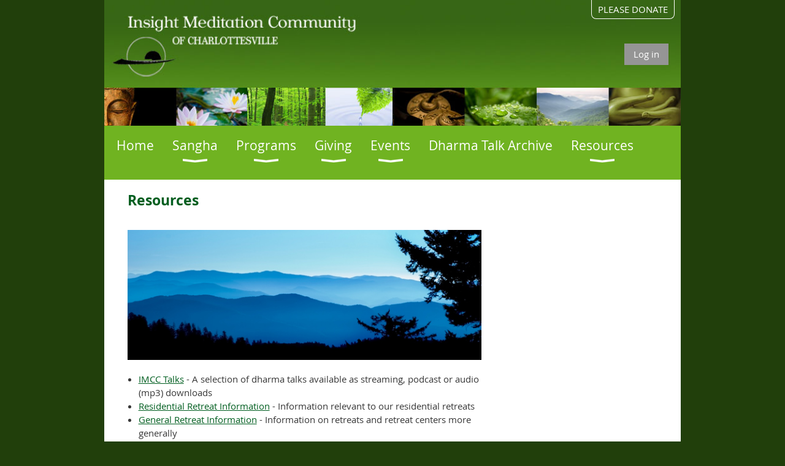

--- FILE ---
content_type: text/html; charset=utf-8
request_url: https://www.imeditation.org/otherresources
body_size: 6793
content:
<!DOCTYPE html>
<!--[if lt IE 7 ]><html lang="en" class="no-js ie6 "><![endif]-->
<!--[if IE 7 ]><html lang="en" class="no-js ie7 "> <![endif]-->
<!--[if IE 8 ]><html lang="en" class="no-js ie8 "> <![endif]-->
<!--[if IE 9 ]><html lang="en" class="no-js ie9 "><![endif]-->
<!--[if (gt IE 9)|!(IE)]><!--><html lang="en" class="no-js "> <!--<![endif]-->
  <head id="Head1">
		<link rel="stylesheet" type="text/css" href="https://kit-pro.fontawesome.com/releases/latest/css/pro.min.css" />
<meta name="viewport" content="width=device-width, initial-scale=1.0">
<link href="https://sf.wildapricot.org/BuiltTheme/whiteboard_maya_blue.v3.0/current/43e3fea9/Styles/combined.css" rel="stylesheet" type="text/css" /><link href="https://www.imeditation.org/resources/theme/user.css?t=636718311390000000" rel="stylesheet" type="text/css" /><link href="https://live-sf.wildapricot.org/WebUI/built9.12.1-8e232c8/scripts/public/react/index-84b33b4.css" rel="stylesheet" type="text/css" /><link href="https://live-sf.wildapricot.org/WebUI/built9.12.1-8e232c8/css/shared/ui/shared-ui-compiled.css" rel="stylesheet" type="text/css" /><script type="text/javascript" language="javascript" id="idJavaScriptEnvironment">var bonaPage_BuildVer='9.12.1-8e232c8';
var bonaPage_AdminBackendUrl = '/admin/';
var bonaPage_StatRes='https://live-sf.wildapricot.org/WebUI/';
var bonaPage_InternalPageType = { isUndefinedPage : false,isWebPage : true,isAdminPage : false,isDialogPage : false,isSystemPage : false,isErrorPage : false,isError404Page : false };
var bonaPage_PageView = { isAnonymousView : true,isMemberView : false,isAdminView : false };
var WidgetMode = 0;
var bonaPage_IsUserAnonymous = true;
var bonaPage_ThemeVer='43e3fea96367183113900000000'; var bonaPage_ThemeId = 'whiteboard_maya_blue.v3.0'; var bonaPage_ThemeVersion = '3.0';
var bonaPage_id='428541'; version_id='';
if (bonaPage_InternalPageType && (bonaPage_InternalPageType.isSystemPage || bonaPage_InternalPageType.isWebPage) && window.self !== window.top) { var success = true; try { var tmp = top.location.href; if (!tmp) { top.location = self.location; } } catch (err) { try { if (self != top) { top.location = self.location; } } catch (err) { try { if (self != top) { top = self; } success = false; } catch (err) { success = false; } } success = false; } if (!success) { window.onload = function() { document.open('text/html', 'replace'); document.write('<ht'+'ml><he'+'ad></he'+'ad><bo'+'dy><h1>Wrong document context!</h1></bo'+'dy></ht'+'ml>'); document.close(); } } }
try { function waMetricsGlobalHandler(args) { if (WA.topWindow.waMetricsOuterGlobalHandler && typeof(WA.topWindow.waMetricsOuterGlobalHandler) === 'function') { WA.topWindow.waMetricsOuterGlobalHandler(args); }}} catch(err) {}
 try { if (parent && parent.BonaPage) parent.BonaPage.implementBonaPage(window); } catch (err) { }
try { document.write('<style type="text/css"> .WaHideIfJSEnabled, .HideIfJSEnabled { display: none; } </style>'); } catch(err) {}
var bonaPage_WebPackRootPath = 'https://live-sf.wildapricot.org/WebUI/built9.12.1-8e232c8/scripts/public/react/';</script><script type="text/javascript" language="javascript" src="https://live-sf.wildapricot.org/WebUI/built9.12.1-8e232c8/scripts/shared/bonapagetop/bonapagetop-compiled.js" id="idBonaPageTop"></script><script type="text/javascript" language="javascript" src="https://live-sf.wildapricot.org/WebUI/built9.12.1-8e232c8/scripts/public/react/index-84b33b4.js" id="ReactPublicJs"></script><script type="text/javascript" language="javascript" src="https://live-sf.wildapricot.org/WebUI/built9.12.1-8e232c8/scripts/shared/ui/shared-ui-compiled.js" id="idSharedJs"></script><script type="text/javascript" language="javascript" src="https://live-sf.wildapricot.org/WebUI/built9.12.1-8e232c8/General.js" id=""></script><script type="text/javascript" language="javascript" src="https://sf.wildapricot.org/BuiltTheme/whiteboard_maya_blue.v3.0/current/43e3fea9/Scripts/combined.js" id=""></script><title>Insight Meditation Community of Charlottesville - Resources</title>
<!-- Google Tag Manager -->
<script>(function(w,d,s,l,i){w[l]=w[l]||[];w[l].push({'gtm.start':
new Date().getTime(),event:'gtm.js'});var f=d.getElementsByTagName(s)[0],
j=d.createElement(s),dl=l!='dataLayer'?'&l='+l:'';j.async=true;j.src=
'https://www.googletagmanager.com/gtm.js?id='+i+dl;f.parentNode.insertBefore(j,f);
})(window,document,'script','dataLayer','GTM-M4CS294');</script>
<!-- End Google Tag Manager -->
<link rel="shortcut icon" type="image/ico" href="/Resources/Pictures/favicon.ico"  /><link rel="search" type="application/opensearchdescription+xml" title="www.imeditation.org" href="/opensearch.ashx" /></head>
  <body id="PAGEID_428541" class="publicContentView LayoutMain">
<div class="mLayout layoutMain state1" id="mLayout">

<script type="text/javascript">
/*
var layoutState = document.getElementById('mLayout');
var rsStateWidth1 = 960;
var rsStateWidth2 = 600;
var rsStateWidth3 = 320;

function SetStateLayout()
{
	var bodyWidth = BonaPage.getInnerWidth();

	layoutState.className = layoutState.className.replace(/\s?state\d+/g,"");

	if( bodyWidth >= rsStateWidth1 )
		layoutState.className += ' state1';
	if( bodyWidth >= rsStateWidth2 && bodyWidth < rsStateWidth1 )
		layoutState.className += ' state2';
	if( bodyWidth < rsStateWidth2 )
		layoutState.className += ' state3';

	// message
	if( !document.getElementById('textWidth') )
	{
		var firstEl = layoutState.getElementsByTagName('div')[0];
		var newDivElem = document.createElement('div');
		newDivElem.id = 'textWidth';
		layoutState.insertBefore(newDivElem, firstEl);
	}
	document.getElementById('textWidth').innerHTML = 'bodyWidth: ' + bodyWidth;
}


jq$(function(){

	SetStateLayout();

	if (window.addEventListener)
	{
		window.addEventListener('resize', function() { SetStateLayout(); }, false);
		window.addEventListener("orientationchange", function() { SetStateLayout(); }, false);
	}

});*/

</script> <!-- header zone -->
		<div class="zoneHeader1">
			<div class="container_12">
				<div class="s1_grid_12 s2_grid_12 s3_grid_12">
</div>
			</div>
		</div>
		<div class="zoneHeader2">
			<div class="container_12">
				<div class="s1_grid_12 s2_grid_12 s3_grid_12">
<div id="id_Header1" data-componentId="Header1" class="WaPlaceHolder imcc-h WaPlaceHolderHeader1" style=""><div style=""><div id="id_zMvReIF" data-componentId="zMvReIF" class="WaLayoutContainerOnly" style=""><table cellspacing="0" cellpadding="0" class="WaLayoutTable" style=""><tr data-componentId="zMvReIF_row" class="WaLayoutRow"><td id="id_e8fN85r" data-componentId="e8fN85r" class="WaLayoutItem" style="width:69%;"><div id="id_fEZWDP6" class="WaLayoutPlaceHolder placeHolderContainer" data-componentId="fEZWDP6" style=""><div style=""><div id="id_AQPrpFj" class="WaGadgetOnly WaGadgetCustomHTML  gadgetStyleNone" style="" data-componentId="AQPrpFj" ><div class="gadgetStyleBody " style=""  data-areaHeight="auto">
<a id="home" href="/"></a></div>
</div></div></div></td><td style="" data-componentId="e8fN85r_separator" class="WaLayoutSeparator"><div style="width: inherit;"></div></td><td id="id_5u4cRCz" data-componentId="5u4cRCz" class="WaLayoutItem" style="width:31%;"><div id="id_ADygSQj" class="WaLayoutPlaceHolder placeHolderContainer" data-componentId="ADygSQj" style=""><div style=""><div id="id_xLT1UpQ" class="WaGadgetFirst WaGadgetCustomHTML  gadgetStyleNone" style="" data-componentId="xLT1UpQ" ><div class="gadgetStyleBody " style=""  data-areaHeight="auto">
<div id="donatetabwrapper">
<div id="donatetab"><a href="http://imeditation.org/support" style="text-decoration: none; color:white">PLEASE DONATE</a></div>
</div>
</div></div>
</div><div id="id_cJn56Eo" class="WaGadgetLast WaGadgetLoginButton  gadgetStyleNone" style="margin-right:20px;" data-componentId="cJn56Eo" ><div class="alignRight">
  <div class="loginBoxLinkContainer">
    <a class="loginBoxLinkButton" href="https://www.imeditation.org/Sys/Login">Log in</a>
  </div>
  </div>
</div></div></div></td></tr></table> </div></div>
</div></div>
			</div>
		</div>
		<div class="zoneHeader3">
			<div class="container_12">
				<div class="s1_grid_12 s2_grid_12 s3_grid_12">
<div id="id_Header2" data-componentId="Header2" class="WaPlaceHolder WaPlaceHolderHeader2" style=""><div style="padding-top:0px;"><div id="id_rECNr9Z" class="WaGadgetOnly WaGadgetMenuHorizontal imcc-m menuStyle001" style="margin-top:0px;" data-componentId="rECNr9Z" ><div class="menuBackground"></div>
<div class="menuInner">
	<ul class="firstLevel">
<li class=" ">
	<div class="item">
		<a href="https://www.imeditation.org/" title="Home"><span>Home</span></a>
</div>
</li>
	
<li class=" dir">
	<div class="item">
		<a href="https://www.imeditation.org/page-1862337" title="Sangha"><span>Sangha</span></a>
<ul class="secondLevel">
<li class=" dir">
	<div class="item">
		<a href="https://www.imeditation.org/About-IMCC" title="About IMCC"><span>About IMCC</span></a>
<ul class="secondLevel">
<li class=" ">
	<div class="item">
		<a href="https://www.imeditation.org/page-1862469" title="Our Vision, Mission, Values, and Bylaws"><span>Our Vision, Mission, Values, and Bylaws</span></a>
</div>
</li>
	
<li class=" ">
	<div class="item">
		<a href="https://www.imeditation.org/Land-Acknowledgement" title="Land Acknowledgement"><span>Land Acknowledgement</span></a>
</div>
</li>
	
<li class=" ">
	<div class="item">
		<a href="https://www.imeditation.org/Strategic-Planning-Process" title="Strategic Planning Process"><span>Strategic Planning Process</span></a>
</div>
</li>
	
</ul>
</div>
</li>
	
<li class=" ">
	<div class="item">
		<a href="https://www.imeditation.org/volunteer" title="Volunteering with IMCC"><span>Volunteering with IMCC</span></a>
</div>
</li>
	
<li class=" ">
	<div class="item">
		<a href="https://www.imeditation.org/teachers" title="Our Teachers"><span>Our Teachers</span></a>
</div>
</li>
	
<li class=" ">
	<div class="item">
		<a href="https://www.imeditation.org/board-of-directors" title="Board of Directors"><span>Board of Directors</span></a>
</div>
</li>
	
<li class=" ">
	<div class="item">
		<a href="https://www.imeditation.org/DEIJ" title="Diversity, Equity, Inclusion, and Justice"><span>Diversity, Equity, Inclusion, and Justice</span></a>
</div>
</li>
	
<li class=" ">
	<div class="item">
		<a href="https://www.imeditation.org/EAR" title="Hearing, Ethics, and Reconciliation Council"><span>Hearing, Ethics, and Reconciliation Council</span></a>
</div>
</li>
	
<li class=" ">
	<div class="item">
		<a href="https://www.imeditation.org/page-1862439" title="Care Committee"><span>Care Committee</span></a>
</div>
</li>
	
</ul>
</div>
</li>
	
<li class=" dir">
	<div class="item">
		<a href="https://www.imeditation.org/page-1862336" title="Programs"><span>Programs</span></a>
<ul class="secondLevel">
<li class=" ">
	<div class="item">
		<a href="https://www.imeditation.org/tuesdayeveningmeetings" title="Tuesday Evenings"><span>Tuesday Evenings</span></a>
</div>
</li>
	
<li class=" ">
	<div class="item">
		<a href="https://www.imeditation.org/Young-Adults-Sangha" title="Expanding Light Sangha (focusing on young &amp; middle-aged adults)"><span>Expanding Light Sangha (focusing on young &amp; middle-aged adults)</span></a>
</div>
</li>
	
<li class=" ">
	<div class="item">
		<a href="https://www.imeditation.org/page-1862435" title="Weekday Meditation"><span>Weekday Meditation</span></a>
</div>
</li>
	
<li class=" ">
	<div class="item">
		<a href="https://www.imeditation.org/page-1862471" title="Racial Affinity Group"><span>Racial Affinity Group</span></a>
</div>
</li>
	
<li class=" ">
	<div class="item">
		<a href="https://www.imeditation.org/DPP" title="Family Mindfulness Group"><span>Family Mindfulness Group</span></a>
</div>
</li>
	
<li class=" ">
	<div class="item">
		<a href="https://www.imeditation.org/Spiritual-Friends" title="Spiritual Friends (KM) Groups"><span>Spiritual Friends (KM) Groups</span></a>
</div>
</li>
	
<li class=" dir">
	<div class="item">
		<a href="https://www.imeditation.org/retreats_classes" title="Retreats and Classes"><span>Retreats and Classes</span></a>
<ul class="secondLevel">
<li class=" ">
	<div class="item">
		<a href="https://www.imeditation.org/page-1862392" title="Residential Retreat Resources"><span>Residential Retreat Resources</span></a>
</div>
</li>
	
</ul>
</div>
</li>
	
<li class=" ">
	<div class="item">
		<a href="https://www.imeditation.org/social-engagement" title="Socially Engaged Buddhism"><span>Socially Engaged Buddhism</span></a>
</div>
</li>
	
</ul>
</div>
</li>
	
<li class=" dir">
	<div class="item">
		<a href="https://www.imeditation.org/page-1862339" title="Giving"><span>Giving</span></a>
<ul class="secondLevel">
<li class=" ">
	<div class="item">
		<a href="https://www.imeditation.org/support" title="Supporting IMCC"><span>Supporting IMCC</span></a>
</div>
</li>
	
<li class=" ">
	<div class="item">
		<a href="https://www.imeditation.org/2024-Financial-Overview" title="2024 Financial Overview"><span>2024 Financial Overview</span></a>
</div>
</li>
	
<li class=" ">
	<div class="item">
		<a href="https://www.imeditation.org/Fred-Meyer-Scholarship-Fund" title="Fred Meyer Scholarship Fund"><span>Fred Meyer Scholarship Fund</span></a>
</div>
</li>
	
</ul>
</div>
</li>
	
<li class=" dir">
	<div class="item">
		<a href="https://www.imeditation.org/page-1862300" title="Events"><span>Events</span></a>
<ul class="secondLevel">
<li class=" ">
	<div class="item">
		<a href="https://www.imeditation.org/EventsCalendar" title="Event Calendar"><span>Event Calendar</span></a>
</div>
</li>
	
<li class=" ">
	<div class="item">
		<a href="https://www.imeditation.org/newsletter" title="Subscribe to Newsletter"><span>Subscribe to Newsletter</span></a>
</div>
</li>
	
</ul>
</div>
</li>
	
<li class=" ">
	<div class="item">
		<a href="https://www.imeditation.org/audio_dharma_talks" title="Dharma Talk Archive"><span>Dharma Talk Archive</span></a>
</div>
</li>
	
<li class="sel dir">
	<div class="item">
		<a href="https://www.imeditation.org/otherresources" title="Resources"><span>Resources</span></a>
<ul class="secondLevel">
<li class=" ">
	<div class="item">
		<a href="https://www.imeditation.org/racial-awareness-resources" title="Racial Awareness Resources"><span>Racial Awareness Resources</span></a>
</div>
</li>
	
<li class=" ">
	<div class="item">
		<a href="https://www.imeditation.org/path-of-practice" title="Path of Practice"><span>Path of Practice</span></a>
</div>
</li>
	
<li class=" ">
	<div class="item">
		<a href="https://www.imeditation.org/page-1862394" title="Meditation 101"><span>Meditation 101</span></a>
</div>
</li>
	
<li class=" ">
	<div class="item">
		<a href="https://www.imeditation.org/Resources-for-Families-Young-Adults-Teens-Kids" title="Resources for Families, Young Adults, Teens, Kids"><span>Resources for Families, Young Adults, Teens, Kids</span></a>
</div>
</li>
	
<li class=" ">
	<div class="item">
		<a href="https://www.imeditation.org/Recovery-Resources" title="Recovery Resources"><span>Recovery Resources</span></a>
</div>
</li>
	
<li class=" ">
	<div class="item">
		<a href="https://www.imeditation.org/faqs" title="FAQ"><span>FAQ</span></a>
</div>
</li>
	
<li class=" ">
	<div class="item">
		<a href="https://www.imeditation.org/books" title="Books"><span>Books</span></a>
</div>
</li>
	
<li class=" ">
	<div class="item">
		<a href="https://www.imeditation.org/Residential-Retreat-Resource" title="Residential Retreat Resources"><span>Residential Retreat Resources</span></a>
</div>
</li>
	
<li class=" ">
	<div class="item">
		<a href="https://www.imeditation.org/links" title="Links"><span>Links</span></a>
</div>
</li>
	
</ul>
</div>
</li>
	
</ul>
</div>

<script type="text/javascript">
	jq$(function()
	{
		var gadgetHorMenu = jq$('#id_rECNr9Z'),
			gadgetHorMenuContainer = gadgetHorMenu.find('.menuInner'),
			firstLevelMenu = gadgetHorMenu.find('ul.firstLevel'),
			holderInitialMenu = firstLevelMenu.children(),
			outsideItems = null,
			phantomElement = '<li class="phantom"><div class="item"><a href="#"><span>&#x2261;</span></a><ul class="secondLevel"></ul></div></li>',
			placeHolder = gadgetHorMenu.parents('.WaLayoutPlaceHolder'),
			placeHolderId = placeHolder && placeHolder.attr('data-componentId'),
			mobileState = false,
			rsStateWidth2 = 617,
			isTouchSupported = !!(('ontouchstart' in window) || (window.DocumentTouch && document instanceof DocumentTouch) || (navigator.msPointerEnabled && navigator.msMaxTouchPoints));


		function resizeMenu()
		{
			var i,
				len,
				fitMenuWidth = 0,
				menuItemPhantomWidth = 80;

			// background track
			gadgetHorMenu.find('.menuBackground').css(
			{
				'width': jq$('body').width(),
				'left': ( ( jq$('body').width() - gadgetHorMenu.width() ) * -0.5 )
			});

			firstLevelMenu.html( holderInitialMenu).removeClass('adapted').css({ width: 'auto' }); // restore initial menu

			if( !gadgetHorMenuContainer.find('.menuButton').size() )
			{
				gadgetHorMenuContainer.prepend('<div class="menuButton"></div>');

				gadgetHorMenuContainer.find('.menuButton').on("click",function()
				{
					gadgetHorMenuContainer.find('ul.firstLevel').toggle();
					return false;
				});

				jq$('body').on("click",function()
				{
					if( mobileState )
						gadgetHorMenuContainer.find('ul.firstLevel').hide();
				});
			}

			// for state 3
			if( jq$(window).width() < rsStateWidth2 && mobileState == false )
			{
				gadgetHorMenuContainer.find('ul.firstLevel').attr('style','');
				mobileState = true;

				return false;
			}

			if( jq$(window).width() >= rsStateWidth2 )
			{
				gadgetHorMenuContainer.find('ul.firstLevel').attr('style','');
				mobileState = false;
			}


			if( firstLevelMenu.width() > gadgetHorMenuContainer.width() ) // if menu oversize
			{
				menuItemPhantomWidth = firstLevelMenu.addClass('adapted').append( phantomElement).children('.phantom').width();

				for( i = 0, len = holderInitialMenu.size(); i <= len; i++ )
				{
					fitMenuWidth += jq$( holderInitialMenu.get(i) ).width();

					if( fitMenuWidth + menuItemPhantomWidth > gadgetHorMenuContainer.width() )
					{
						outsideItems = firstLevelMenu.children(':gt('+(i-1)+'):not(.phantom)').remove();
						firstLevelMenu.find('.phantom > .item > ul').append( outsideItems);
						break;
					}
				}
				gadgetHorMenu.find('.phantom > .item > a').click(function(){ return false; });
			}

			disableFirstTouch();

			firstLevelMenu.css( 'width', '' ); // restore initial menu width
			firstLevelMenu.children().removeClass('last-child').eq(-1).addClass('last-child'); // add last-child mark
		}

		resizeMenu();

		jq$(window).resize(function()
		{
			resizeMenu();
		});

		jq$(window).load(function(){
			resizeMenu();
		});

		function onLayoutColumnResized(sender, args)
		{
			args = args || {};

			if (placeHolderId && (placeHolderId == args.leftColPlaceHolderId || placeHolderId == args.rightColPlaceHolderId))
			{
				resizeMenu();
			}
		}

		BonaPage.addPageStateHandler(BonaPage.PAGE_PARSED, function() { WA.Gadgets.LayoutColumnResized.addHandler(onLayoutColumnResized); });
		BonaPage.addPageStateHandler(BonaPage.PAGE_UNLOADED, function() { WA.Gadgets.LayoutColumnResized.removeHandler(onLayoutColumnResized); });


        function disableFirstTouch()
        {
          if (!isTouchSupported) return;


          jq$('#id_rECNr9Z').find('.menuInner li.dir > .item > a').on( 'click', function(event)
          {
            if( !this.touchCounter )
              this.touchCounter = 0;

            if( this.touchCounter >= 1 )
            {
              this.touchCounter = 0;
              return true;
            }
            this.touchCounter++;

            if (!mobileState)
            {
              WA.stopEventDefault(event);
            }
          });

          jq$('#id_rECNr9Z').find('.menuInner li.dir > .item > a').on( 'mouseout', function(event)
          {
            if( !this.touchCounter )
              this.touchCounter = 0;
            this.touchCounter = 0;
          });
        }

        disableFirstTouch();

	});
</script></div></div>
</div></div>
			</div>
		</div>
		<div class="zoneHeader4">
			<div class="container_12">
				<div class="s1_grid_12 s2_grid_12 s3_grid_12">
</div>
			</div>
		</div>
		<!-- /header zone -->

<!-- content zone -->
	<div class="zoneContent">
		<div class="container_12">
			<div class="s1_grid_12 s2_grid_12 s3_grid_12">
<div id="id_Content" data-componentId="Content" class="WaPlaceHolder WaPlaceHolderContent" style=""><div style=""><div id="id_RaFLodZ" class="WaGadgetFirst WaGadgetContent WaLegacyContentGadget gadgetStyleNone" style="margin-bottom:0px;" data-componentId="RaFLodZ" ><div class="gadgetStyleBody gadgetContentEditableArea" style="" data-editableArea="0" data-areaHeight="auto">

<h1 class="pageTitle legacyContentPageTitle">Resources<br></h1>
</div>
</div><div id="id_HKS7HCU" data-componentId="HKS7HCU" class="WaLayoutContainerLast" style=""><table cellspacing="0" cellpadding="0" class="WaLayoutTable" style=""><tr data-componentId="HKS7HCU_row" class="WaLayoutRow"><td id="id_8efkaVs" data-componentId="8efkaVs" class="WaLayoutItem" style="width:70%;"><div id="id_t3OFEpW" class="WaLayoutPlaceHolder placeHolderContainer" data-componentId="t3OFEpW" style=""><div style=""><div id="id_NkLO1xi" class="WaGadgetOnly WaGadgetContent WaLegacyContentGadget gadgetStyleNone" style="margin-bottom:0px;" data-componentId="NkLO1xi" ><div class="gadgetStyleBody gadgetContentEditableArea" style="" data-editableArea="0" data-areaHeight="auto">
<p><img title="iStock_000007884462-blue-blue-mtns.jpg" alt="iStock_000007884462-blue-blue-mtns.jpg" src="/Content/Pictures/Picture.ashx?PicId=166337" border="0"><br></p>

<ul>
  <li><a href="/audio_dharma_talks">IMCC Talks</a>&nbsp;- A selection of dharma talks available as streaming, podcast or audio (mp3) downloads<br></li>

  <li><a href="/Residential-Retreat-Resource">Residential Retreat Information</a> - Information relevant to our residential retreats<br></li>

  <li><a href="/retreatCollections">General Retreat Information</a> - Information on retreats and retreat centers more generally<br></li>

  <li>Retreat Scholarship Information: &nbsp; &nbsp;<a href="/resources/Pictures/March%202017%20IMCC%20SCHOLARSHIP%20FUND%20Application%20Form%20(3).pdf">PDF format &nbsp;</a> &nbsp;<a href="/resources/Pictures/March%202017%20IMCC%20SCHOLARSHIP%20FUND%20Application%20Form%20(3).docx">DOC format</a></li>

  <li><a href="/localareameditationgroups">Local Area Meditation Groups</a>&nbsp;- There are many sitting opportunities in and around Charlottesville<br></li>

  <li><a href="/dharmaarticles">Dharma Articles</a> - Articles written or recommended by our teachers.&nbsp;</li>

  <li><a href="/links">Links</a> - Links to related resources online</li>
</ul>
</div>
</div></div></div></td><td style="" data-componentId="8efkaVs_separator" class="WaLayoutSeparator"><div style="width: inherit;"></div></td><td id="id_3qDCnTm" data-componentId="3qDCnTm" class="WaLayoutItem" style="width:30%;"></td></tr></table> </div></div>
</div></div>
		</div>
	</div>
	<!-- /content zone -->

<!-- footer zone -->
		<div class="zoneFooter1">
			<div class="container_12">
				<div class="s1_grid_12 s2_grid_12 s3_grid_12">
</div>
			</div>
		</div>
		<div class="zoneFooter2">
			<div class="container_12">
				<div class="s1_grid_12 s2_grid_12 s3_grid_12">
</div>
			</div>
		</div>
		<div class="zoneFooter3">
			<div class="container_12">
				<div class="s1_grid_12 s2_grid_12 s3_grid_12">
</div>
<div class="s1_grid_12 s2_grid_12 s3_grid_12">
<div id="idFooterPoweredByContainer">
	<span id="idFooterPoweredByWA">
Powered by <a href="http://www.wildapricot.com" target="_blank">Wild Apricot</a> Membership Software</span>
</div>
</div>
</div>
		</div>
		<!-- /footer zone -->

<div id="idCustomJsContainer" class="cnCustomJsContainer">
<!-- Google Tag Manager (noscript) -->
<noscript><iframe src="https://www.googletagmanager.com/ns.html?id=GTM-M4CS294"
height="0" width="0" style="display:none;visibility:hidden"></iframe></noscript>
<!-- End Google Tag Manager (noscript) -->

<script>
try
{
    
jq$("audio").bind("play pause ended", function(e){
  dataLayer.push({'event': 'Audio','eventCategory': 'Audio','eventAction': e.type,'eventLabel': $(this).attr('title')});
});

}
catch(err)
{}</script>

<script>
try
{
    
  (function(i,s,o,g,r,a,m){i['GoogleAnalyticsObject']=r;i[r]=i[r]||function(){
  (i[r].q=i[r].q||[]).push(arguments)},i[r].l=1*new Date();a=s.createElement(o),
  m=s.getElementsByTagName(o)[0];a.async=1;a.src=g;m.parentNode.insertBefore(a,m)
  })(window,document,'script','https://www.google-analytics.com/analytics.js','ga');
  ga('create', 'UA-8078550-4', 'auto');
  ga('create', 'UA-89174211-1', 'auto', {'name': 'newTracker'});
  ga('send', 'pageview');
  ga('newTracker.send', 'pageview');

}
catch(err)
{}</script>


<script type="text/javascript">
try
{
    
    jq$('.WaGadgetEventsStateRegistration .eventRegistrationInfoRegistrationType .infoText, .WaGadgetEventsStateRegistration .eventRegistrationInfoTotalAmount .labelTitle, .WaGadgetEventsStateRegistration .kvTable td, .WaGadgetEventsStateDetails ul.registrationInfo strong, .WaGadgetEventsStateRegistration strong.paymentTitle').each(function() {
        var textNode = $(this);
        textNode.html(textNode.html().replace(/Free\s*\n/gi, "Variable Rate"));
    });

}
catch(err)
{}</script></div>
</div></body>
</html>
<script type="text/javascript">if (window.BonaPage && BonaPage.setPageState) { BonaPage.setPageState(BonaPage.PAGE_PARSED); }</script>

--- FILE ---
content_type: text/css
request_url: https://www.imeditation.org/resources/theme/user.css?t=636718311390000000
body_size: 1916
content:
html {   
   overflow: -moz-scrollbars-vertical; 
   overflow-y: scroll;}
body { background-color: #213F0B;}
.zoneHeader1 { background-repeat: no-repeat;}
.zoneContent{ background-color: #213F0B;}
.zoneContent .container_12 > DIV { background-color: #FFFFFF;}
A, A:link, A:active, A:visited {
  text-decoration: underline;
  color: #005E20;
}
A:hover {
  background-color: #005E20;
  text-decoration: underline;
  color: #FFFFFF;
}
H1{font-size: 1.50em !important; color: #005E20 !important;}
H2{font-size: 1.40em !important;color: #005E20;}
H3{font-size: 1.30em !important;color: #005E20;}
H4{font-size: 1.20em !important;}
H1.contStyleExcHeadingColored { font-size: 1.2em !important; margin:0; padding:0; display:inline}

.WaGadgetLoginButton a { color: white; font-size: 0.8em; }

#donatetabwrapper {
float:right;
}

#donatetab {
    border-bottom-left-radius: 8px;
    border-bottom-right-radius: 8px;
    border: 1px solid white;
    border-top: none;
    padding: 5px 10px;
float: right;
    margin: 0 10px 0 0;
    color: white;
}


.WaGadgetEventsStateDetails .pageTitleOuterContainer .pageBackContainer  { margin: 0 0 0 -1000px; height:0;}
.WaGadgetEventsStateDetails .pageTitleOuterContainer .pageViewSwitcherOuterContainer { margin: 0 0 0 -1000px; padding:0}
.WaGadgetEventsStateDetails .boxOuterContainer .boxBodyContainer .boxBodyInfoOuterContainer .boxBodyInfoContainer .boxInfoContainer {
    padding: 10px;
    border: 1px solid #213F0B;
    border-radius: 10px; border: 2px dotted rgba(33, 63, 11, 0.58); display: block; line-height: 18px;
}
.WaGadgetEventsStateList .pastEventsOuterContainer table.pastEventsList td.left { padding: 0 }
.WaGadgetLoginButton  { padding-top: 20px }

.WaGadgetEventsStateDetails .pageTitleOuterContainer .pageViewSwitcherOuterContainer a+a { display: none; }
.WaGadgetEventsStateDetails .pageTitleOuterContainer { padding: 0; }
td.WaLayoutSeparator { width: 40px; }
table.WaLayoutTable  { padding-top: 20px; }
div#id_Content {   padding: 0 4%;}
.WaGadgetEventsStateList .pastEventsOuterContainer {
    margin: 0;
}
.gadgetStyle003 {
  border: 2px solid #3f7215;
}
.gadgetStyle003 .gadgetStyleTitle{
  background: #3f7215;
}

.gadgetStyle004 .gadgetStyleTitle {
    background: #70b321 ;

}
.gadgetStyle004 {
border: 2px solid #70b321 ;

}
#id_Header1 > div { padding-top: 0; }
#id_zMvReIF > table { padding-top: 0 }

.pageViewSwitcherContainer {
   padding: 0; 
   margin: 0 0 0 -10000px; 
   overflow: hidden;
}
.WaLayoutPlaceHolder .placeHolderContainer {
	padding-right: 30px;
}
.WaGadgetMenuHorizontal .menuBackground {
   background: #213F0B;
}

.WaPlaceHolderHeader1>div {
  height: 185px;
}
.WaGadgetEventsStateList .pastEventsOuterContainer table.pastEventsList td.left
.WaGadgetSiteSearch .searchBoxField {
  width: 200px;
}
.WaPlaceHolderHeader2>div {
  background: #70b321;
}
a#home, a#home:hover {
   display: block;
   height: 150px;
   background: none;
}
.imcc-h {
   background-image: url('/resources/Theme/CustomBackgroundImage.jpg');
   background-repeat:no-repeat;
   background-position:left top;
   background-size:100% auto;
}
.WaGadgetMenuHorizontal  ul.firstLevel, .WaGadgetMenuHorizontal ul.secondLevel,
.WaGadgetMenuHorizontal .menuInner {
  background: #70b321 !important;
}
.WaGadgetMenuHorizontal .menuInner {
  padding-left: 20px;
}
.WaGadgetMenuHorizontal .menuInner ul ul li>.item:hover>a {
     color:white;
     background:#213F0B;
}
.WaGadgetMenuHorizontal .menuInner ul ul li.sel>.item>a
{
     background:#213F0B;
     color:white;
}
.WaGadgetMenuHorizontal[class*=menuStyle] .menuInner ul.firstLevel {
background:#213F0B;
}
.WaGadgetMenuHorizontal[class*=menuStyle] .menuInner ul ul{ background:#213F0B;}
.WaGadgetMenuHorizontal .menuInner ul.firstLevel>li.sel>.item>a { color: white;  }
.WaGadgetMenuHorizontal .menuInner ul.firstLevel>li>.item>a{ font: normal 21px/23px 'Open Sans';}
.WaGadgetMenuHorizontal .menuInner ul.firstLevel>li>.item:hover>a{ color:#213F0B}
.gadgetStyleNone .gadgetStyleTitle h4 {    font-size: 20px;}
.WaGadgetUpcomingEvents ul li .title {
    text-transform: none;
    line-height: 1.5em;
}
@media only screen and (min-width:320px) and (max-width:450px) {
 .imcc-h { background-size: auto 100px; height: 100px;}
  a#home, a#home:hover {height: 100px; }
.WaGadgetLoginButton .loginBoxLinkContainer .loginBoxLinkButton {padding: 4px 10px 7px 10px;}

@media only screen and (min-width:320px) and (max-width:920px) {
  .WaPlaceHolder1>div { padding-top: 50px; }
  .WaPlaceHolderHeader2>div { padding: 0; }
  .WaPlaceHolderHeader1>div { height: auto; padding:0}
  .WaGadgetMenuHorizontal[class*=menuStyle] .menuInner .menuButton { padding: 10px; }
  .WaGadgetMenuHorizontal[class*=menuStyle] .menuInner ul.firstLevel>li { border-top: 2px solid #213F0B !important; }
  .WaGadgetMenuHorizontal[class*=menuStyle] .menuInner ul ul li:first-child>.item>a {    padding: 14px 10px 4px 47px; }
  .WaGadgetMenuHorizontal .menuInner ul ul li:not(:last-child) { border-bottom: 1px dotted #213F0B; }
  .WaGadgetMenuHorizontal .menuInner { padding-left: 0; }

.imcc-h .WaLayoutTable { padding:0 }

.WaGadgetMenuHorizontal[class*=menuStyle] .menuInner ul.firstLevel>li>.item>a { padding: 6px 25px 6px 30px;}

table.WaPlaceHolderContent {padding-top: 20px;}

.WaLayoutContainerLast {  padding-bottom: 20px;}

.imcc-h .WaLayoutTable .WaLayoutItem { display: inline-block; width: 50% !important; margin-top: 0}

}
@media only screen and (min-width:451px) and (max-width:920px) {
 .imcc-h { background-size: auto 185px; height: 185px;}
 a#home, a#home:hover {height: 185px; }
 .WaGadgetMenuHorizontal[class*=menuStyle] .menuInner .menuButton { padding: 0;}
}

